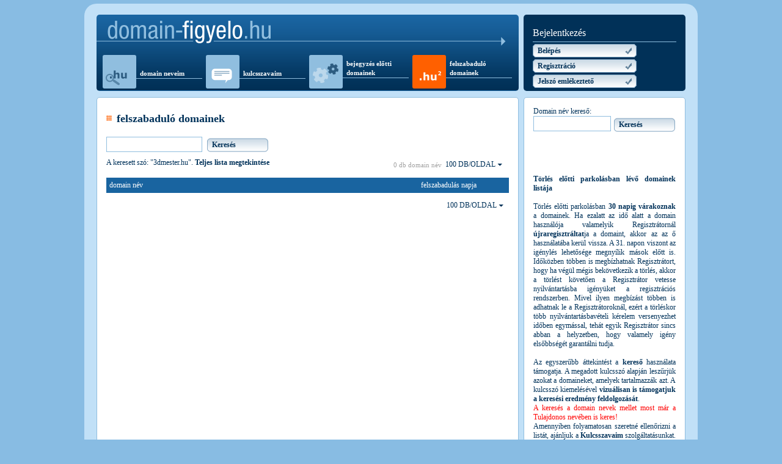

--- FILE ---
content_type: text/html; charset=UTF-8
request_url: https://www.domain-figyelo.hu/felszabadulo-domainek/ajanlo/3dmester.hu
body_size: 4338
content:
<!DOCTYPE html PUBLIC "-//W3C//DTD XHTML 1.0 Strict//EN" "http://www.w3.org/TR/xhtml1/DTD/xhtml1-strict.dtd">
<html xmlns="http://www.w3.org/1999/xhtml" xml:lang="en" lang="en" />

  
<head>
  <title>Domain Figyelő - domain-figyelo.hu, domain, név, domain nevek, domainnév, lejárati dátum, figyelmeztetés, figyelés, ingyenes, whois, domain kereső</title>
  <meta name="keywords" content="domain, név, domain nevek, domainnév, lejárati dátum, figyelmeztetés, figyelés, ingyenes, whois, domain kereső">
  <meta name="description" content="Egy helyen tarthatja nyílván a regisztrált domain neveit. 3 szintes figyelmeztetési rendszerünk a domain lejárati időpontok előtt értesítik Önt e-mailben, de a paraméterekben történő változásról is levélben hívjuk fel figyelmét. Érthető formátumban jelenítjük meg a domainekhez: regisztrátor adatai, kapcsolattartók (tulaj, adminisztratív, technikai) adatai és természetesen a kapcsolódó dátum információk (létrehozva, legutóbbi módosítás dátuma, lejárati dátum), hálózati adatok (NameServer, IP). Folyamatosan vizsgáljuk a felszabaduló- és újonnan regisztrált domaineket és az előre megadott feltételek szerint értesítjük Önt róla.">

  <meta http-equiv="Content-Type" content="text/html; charset=utf-8"> 

  <meta name="google-site-verification" content="UTC0k7XLHAkVhHTXrOjIUf81dJlpfNVLXXv82_YQ5wY" />

    <link rel="icon" href="/favicon.ico" type="image/x-icon" />
  <link rel="shortcut icon" href="/favicon.ico" type="image/x-icon" />
  <link rel="address bar icon" href="/favicon.ico" />
  <link rel="shortcut icon" href="/favicon.ico" type="image/vnd.microsoft.icon" />
  <link rel="icon" href="/favicon.ico" type="image/vnd.microsoft.icon" />
  
  <script type="text/javascript" src="https://www.domain-figyelo.hu/static_files/JavaScript/prototype.js"></script>
  <script type="text/javascript" src="https://www.domain-figyelo.hu/static_files/JavaScript/scriptaculous-js-1.9.0/effects.js"></script>
  <script type="text/javascript" src="https://www.domain-figyelo.hu/static_files/JavaScript/common.v1.02.js"></script>
  <script type="text/javascript" src="https://www.domain-figyelo.hu/static_files/JavaScript/login.v1.01.js"></script>
  <script type="text/javascript" src="https://www.domain-figyelo.hu/static_files/JavaScript/setDefaultInput.js"></script>
  <script type="text/javascript" src="https://www.domain-figyelo.hu/static_files/JavaScript/site.js"></script>
    <!--[if lt IE 7]>
  <script type="text/javascript" src="https://www.domain-figyelo.hu/static_files/JavaScript/IE7.js"></script>
  <![endif]--> 

  <link rel="stylesheet" type="text/css" href="https://www.domain-figyelo.hu/static_files/menu.css?1234">
  <link rel="stylesheet" type="text/css" href="https://www.domain-figyelo.hu/static_files/style.css?1234">

</head>

  <body>


    <div id="page">
      <div id="layout">
        <div id="layoutInner">

          
          <!-- header.tpl -->

<div id="left">
  <div id="leftInner">
    <div id="headerLeft">

      <div style="position:relative;">
        <div style="position:absolute;top:4px;left:274px;display:none;"><img src="https://www.domain-figyelo.hu/images/HU-magyar_pecset.gif" /></div>
      </div>

      <div style="padding-top: 8px;"><a href="https://www.domain-figyelo.hu/"
          alt="Domain Figyelő - domain-figyelo.hu, domain, név, domain nevek, domainnév, lejárati dátum, figyelmeztetés, figyelés, ingyenes, whois, domain kereső"
          title="Domain Figyelő - domain-figyelo.hu, domain, név, domain nevek, domainnév, lejárati dátum, figyelmeztetés, figyelés, ingyenes, whois, domain kereső"
          ><img src="https://www.domain-figyelo.hu/images/domain-figyelo.hu-logo.png" border="0" /></a></div>


      <!-- menu.tpl -->

<div style="padding: 10px 10px 0px 10px;">
  <div  class="leftButton"  ><div style="padding:2px;"><a href="https://www.domain-figyelo.hu/domain-neveim"><img border="0" src="https://www.domain-figyelo.hu/images/menu1.png"/></a></div></div>
  <div class="leftMenu"><a href="https://www.domain-figyelo.hu/domain-neveim">domain neveim</a></div>
  <div class="leftMenuTav">&nbsp;</div>

  <div  class="leftButton"  ><div style="padding:2px;"><a href="https://www.domain-figyelo.hu/kulcsszavaim"><img border="0" src="https://www.domain-figyelo.hu/images/menu2.png"/></a></div></div>
  <div class="leftMenu"><a href="https://www.domain-figyelo.hu/kulcsszavaim">kulcsszavaim</a></div>
  <div class="leftMenuTav">&nbsp;</div>

  <div  class="leftButton"  ><div style="padding:2px;"><a href="https://www.domain-figyelo.hu/bejegyzes-elotti-domainek"><img border="0" src="https://www.domain-figyelo.hu/images/menu3.png"/></a></div></div>
  <div class="leftMenu" style="padding-top:7px;"><a href="https://www.domain-figyelo.hu/bejegyzes-elotti-domainek">bejegyzés előtti domainek</a></div>
  <div class="leftMenuTav">&nbsp;</div>

  <div  class="leftButtonSarga" ><div style="padding:2px;"><a href="https://www.domain-figyelo.hu/felszabadulo-domainek"><img border="0" src="https://www.domain-figyelo.hu/images/menu4_n.png"/></a></div></div>
  <div class="leftMenu" style="padding-top:7px;"><a href="https://www.domain-figyelo.hu/felszabadulo-domainek">felszabaduló domainek</a></div>

  <div style="clear:both;"></div>
</div>

<!-- /menu.tpl -->
    </div>
  </div>
</div>

<div id="right">
  <div id="rightInner">
    <div id="headerRight">
              <div class="headerTop">Bejelentkezés</div>
        <div class="loginbutton"><div><a href="#" onclick="showBoxGetUrl('loginboxDiv', '', 'loginboxDivInner', 'https://www.domain-figyelo.hu/bejelentkezes');">Belépés</a></div></div>
        <div class="loginbutton"><div><a href="#" onclick="showBoxGetUrl('loginboxDiv', '', 'loginboxDivInner', 'https://www.domain-figyelo.hu/regisztracio');">Regisztráció</a></div></div>
        <div class="loginbutton"><div><a href="#" onclick="showBoxGetUrl('loginboxDiv', '', 'loginboxDivInner', 'https://www.domain-figyelo.hu/jelszo-emlekezteto');">Jelszó emlékeztető</a></div></div>
          </div>
  </div>
</div>
<div style="clear:both;"></div>


<!-- /header.tpl -->

          <div style="padding: 10px 0px 0px 10px;">
            <table border="0" cellpadding="0" cellspacing="0">
              <tr>
                                <td valign="top" style="width: 689px;" class="innerBorder">
                  <div class="innerBorderPadding">

                                        <!-- ads.tpl -->


<!-- /ads.tpl -->                    
                    
                                          <!-- deletedDomainList.list.tpl -->

<div style="float:left;padding:12px 8px 0px 0px;"><img src="https://www.domain-figyelo.hu/images/flag.gif" /></div>
<div style="float:left;">
      <h1>felszabaduló domainek</h1>
    </div>
<div style="clear:both;"></div>

<div style="padding: 10px 0px 10px 0px;">
  <div style="float:left;width:320px;">

                      <form name="domain" method="post" action="https://www.domain-figyelo.hu/"  onsubmit="return false;"  >

      <input type="hidden" id="action" name="action" value="deletedDomainList" />
      <input type="hidden" name="type" value="1" />
      <input type="hidden" name="dejavuCode" value="" />

      <div style="float:left;"><input type="text" name="search" id="search" /></div>
              <div style="float:left;padding-top:2px;padding-left: 8px;"><div class="loginbutton2"><input type="button" value="Keresés" 
          onclick="showBoxGetUrl('loginboxDiv', '', 'loginboxDivInner', 'https://www.domain-figyelo.hu/bejelentkezes');"
          /></div></div>
            <div style="clear:both;"></div>

    </form>

  </div>
  <div style="float:left;width:250px;">&nbsp;</div>
    <div style="clear:both;"></div>
</div>

  <div style="padding: 0px 0px 8px 0px;float:left;">
                      A keresett szó: "3dmester.hu". <a href="/felszabadulo-domainek/kereses-torlese">Teljes lista megtekintése</a>
  </div>


<div style="padding: 0px 2px 8px 0px;float:right;">
  <div style="text-align:right;">
    <div style="float:left;padding-top:4px;">
      <div style="font-size:11px;color:#A0A0A0;">0 db domain név</div>
    </div>
    <div style="float:left;">
      <!-- leptetes.tpl -->

  
  <div class="lapozas">

    
    
    <div class="menu" style="padding-top:3px;">
      <ul class="level1" id="menuPager1">
        <li>
          <a href="#">100 DB/OLDAL <img src="https://www.domain-figyelo.hu/images/lenyilo.gif" border="0" /></a>
          <ul class="level2">
            <li><a href="#" onclick="pager('/ajax.php?action=deletedDomainList&pager=10'); return false;">10 db/oldal</a></li>
            <li><a href="#" onclick="pager('/ajax.php?action=deletedDomainList&pager=50'); return false;">50 db/oldal</a></li>
            <li><a href="#" onclick="pager('/ajax.php?action=deletedDomainList&pager=100'); return false;">100 db/oldal</a></li>
            <li><a href="#" onclick="pager('/ajax.php?action=deletedDomainList&pager=1000'); return false;">1000 db/oldal</a></li>
          </ul>
        </li>
      </ul>
    </div> 

  </div>
  <div style="clear:both;"></div>

  <script>
    var menuPager1 = new Menu('menuPager1', 'menu', configMenu);
  </script>


<!-- /leptetes.tpl -->
    </div>
    <div style="clear:both;"></div>

  </div>
</div>
<div style="clear:both;"></div>


<div id="domainList" style="padding:0px 0px 0px 0px;">

  <div class="listHeader">
        <div style="width:510px; float:left;"><div style="padding:5px 0px 0px 5px;">domain név</div></div>
              <div style="width:140px; float:left;"><div style="padding:5px 0px 0px 5px;">felszabadulás napja</div></div>
            <div style="clear:both;"></div>
  </div>


  
  <div style="float:right;padding-top: 10px;">
    <!-- leptetes.tpl -->

  
  <div class="lapozas">

    
    
    <div class="menu" style="padding-top:3px;">
      <ul class="level1" id="menuPager1">
        <li>
          <a href="#">100 DB/OLDAL <img src="https://www.domain-figyelo.hu/images/lenyilo.gif" border="0" /></a>
          <ul class="level2">
            <li><a href="#" onclick="pager('/ajax.php?action=deletedDomainList&pager=10'); return false;">10 db/oldal</a></li>
            <li><a href="#" onclick="pager('/ajax.php?action=deletedDomainList&pager=50'); return false;">50 db/oldal</a></li>
            <li><a href="#" onclick="pager('/ajax.php?action=deletedDomainList&pager=100'); return false;">100 db/oldal</a></li>
            <li><a href="#" onclick="pager('/ajax.php?action=deletedDomainList&pager=1000'); return false;">1000 db/oldal</a></li>
          </ul>
        </li>
      </ul>
    </div> 

  </div>
  <div style="clear:both;"></div>

  <script>
    var menuPager1 = new Menu('menuPager1', 'menu', configMenu);
  </script>


<!-- /leptetes.tpl -->
  </div>
  <div style="clear:both;"></div>

</div>


<!-- /deletedDomainList.list.tpl -->                    
                  </div>
                </td>
                
                <td style="width: 8px;"></td>

                                <td valign="top" style="width: 263px;" class="innerBorder">

                    

                                      <!-- right.tpl -->

<div class="innerBorderPadding">
      <!-- domainCheckBox.tpl -->

<div id="domainCheckBox">

  <form name="urlap" method="post" action="https://www.domain-figyelo.hu/" onsubmit="sendFormDomainCheck('https://www.domain-figyelo.hu/ajax.php', this); return false;">
    <input type="hidden" name="_formId" value="domainCheckBox">
    <input type="hidden" name="dejavuCode" value="740703194">

    <div id="domainCheckBox_domain">Domain név kereső:</div>
    <div style="float:left;">
      <div style="float:left;"><input type="text" name="domain" value="" style="width: 117px;"></div>
      <div style="clear:both;"></div>
    </div>
    <div style="float:left;padding-left:5px;padding-top:3px;">
      <div class="loginbutton2"><input type="submit" value="Keresés" /></div>
      <div style="float:left;position:relative;">
        <div id="domainLoad" style="display:none;position:absolute;left:10px;top:1px;"><img src="https://www.domain-figyelo.hu/images/loading.gif" width="0" /></div>
      </div>
      <div style="clear:both;"></div>
    </div>
    <div style="clear:both;"></div>

    <div style="padding:5px 0px 5px 0px;">
      <div id="domainCheckBoxStatus" style="display:none;"></div>
    </div>

  </form>

</div>

<!-- errorInputPointer.tpl -->


<!-- /errorInputPointer.tpl -->
<!-- /domainCheckBox.tpl -->  </div>

<div class="innerBorderPadding" style="text-align:justify">
  <!-- adsRight.tpl -->


<!-- /adsRight.tpl --></div>

<div class="innerBorderPadding" style="text-align:justify">

  <div><strong>Törlés előtti parkolásban lévő domainek listája</strong></div> <div> </div> <div>Törlés előtti parkolásban <strong>30 napig várakoznak</strong> a domainek. Ha ezalatt az idő alatt a domain használója valamelyik Regisztrátornál <strong>újraregisztráltat</strong>ja a domaint, akkor az az ő használatába kerül vissza. A 31. napon viszont az igénylés lehetősége megnyílik mások előtt is. Időközben többen is megbízhatnak Regisztrátort, hogy ha végül mégis bekövetkezik a törlés, akkor a törlést követően a Regisztrátor vetesse nyilvántartásba igényüket a regisztrációs rendszerben. Mivel ilyen megbízást többen is adhatnak le a Regisztrátoroknál, ezért a törléskor több nyilvántartásbavételi kérelem versenyezhet időben egymással, tehát egyik Regisztrátor sincs abban a helyzetben, hogy valamely igény elsőbbségét garantálni tudja.</div> <div> </div> <div>Az egyszerűbb áttekintést a <strong>kereső</strong> használata támogatja. A megadott kulcsszó alapján leszűrjük azokat a domaineket, amelyek tartalmazzák azt. A kulcsszó kiemelésével <strong>vizuálisan is támogatjuk a keresési eredmény feldolgozását</strong>.</div> <div style="color: red;">A keresés a domain nevek mellet most már a Tulajdonos nevében is keres!</div> <div>Amennyiben folyamatosan szeretné ellenőrizni a listát, ajánljuk a <a href="/kulcsszavaim"><strong>Kulcsszavaim</strong></a> szolgáltatásunkat. Az ott megadott kulcsszavak alapján rendszeres email értesítést küldünk az újabb, illeszkedő találatokról.</div> <div> </div>

</div>


<!-- /right.tpl -->                  

                </td>
                              </tr>
            </table>
          </div>


          <!-- footer.tpl -->

<div id="footer"><div id="footerInner">
    <div style="float:left;">
      <div class="linkek"><a href="/szolgaltatasrol">Szolgálatásról</a> | <a href="/felhasznalasi-feltetelek">Felhasználási feltételek</a></div>
    </div>
    <div style="float:right;padding:4px 5px 0px 0px;"><img src="/images/email.png" alt="Írjon nekünk" border="0" /></div>
    <div style="float:right;padding-top:5px;color:#FFFFFF;">Írjon nekünk:</div>
    <div style="clear:both;"></div>
</div></div>

<!-- /footer.tpl -->
        </div>
      </div>
    </div>



        <div id="loginboxDiv">
      <div style="position: relative;">
        <div style="position: absolute;top: -5px;left: 348px;">
          <a href="#"><img src="https://www.domain-figyelo.hu/images/close-x-off.gif" border="0" 
            onmouseover="this.src='https://www.domain-figyelo.hu/images/close-x-on.gif'" onmouseout="this.src='https://www.domain-figyelo.hu/images/close-x-off.gif'" 
            onclick="hideBox('loginboxDiv'); return false;" /></a>
        </div> 
      </div> 
      <div id="loginboxDivInner"></div> 
    </div>


    
    <div id="overlay" style="display:none;position: absolute;top: 0;left: 0;z-index: 100;width: 100%;height: 100%;background-color: #000000;"></div> 


    
    <script type="text/javascript">
      var matchConsentsCookie = document.cookie.match(new RegExp('(^| )ads001=([^;]+)'));
      if( matchConsentsCookie ) {
      } else {
        // showBoxGetUrl('reklamDiv', '', 'reklamDivInner', 'https://www.domain-figyelo.hu/ajax.php?action=ads');
      }
      function setCookie(name,value,days) {
        var expires = "";
        if (days) {
          var date = new Date();
          date.setTime(date.getTime() + (days*24*60*60*1000));
          expires = "; expires=" + date.toUTCString();
        }
        document.cookie = name + "=" + (value || "")  + expires + "; path=/";
      }
    </script>
    


    
    

            

    
    <script type="text/javascript">
      var _gaq = _gaq || [];
      _gaq.push(['_setAccount', 'UA-20837311-1']);
      _gaq.push(['_trackPageview']);

      (function() {
       var ga = document.createElement('script'); ga.type = 'text/javascript'; ga.async = true;
       ga.src = ('https:' == document.location.protocol ? 'https://ssl' : 'http://www') + '.google-analytics.com/ga.js';
       var s = document.getElementsByTagName('script')[0]; s.parentNode.insertBefore(ga, s);
       })();
    </script>
    

    
  </body>
</html>
